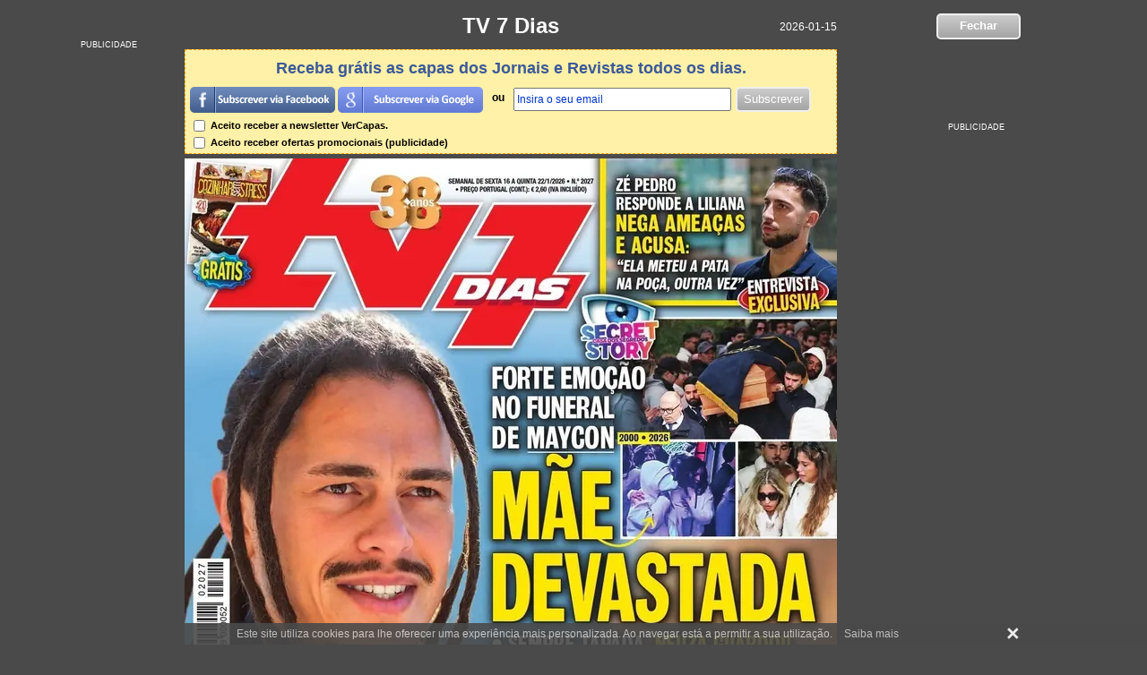

--- FILE ---
content_type: text/html; charset=iso-8859-1
request_url: https://www.vercapas.com/capa/tv-7dias.html
body_size: 7692
content:
<!doctype html><html xmlns="http://www.w3.org/1999/xhtml" lang="pt-PT" xml:lang="pt-PT"><head><meta http-equiv="Content-Type" content="text/html; charset=ISO-8859-1"><meta http-equiv="x-ua-compatible" content="IE=Edge"/><meta name="viewport" content="initial-scale=1, maximum-scale=1, user-scalable=no"><meta name="author" content="VerCapas" /><meta name="geo.placename" content="Portugal" /><meta name="robots" content="max-image-preview:large"><meta name="description" content="Veja a capa da TV 7 Dias. Capas de Jornais e Revistas Online Grátis actualizadas diariamente a pensar em si!" /><meta property="og:description" content="Veja a capa da TV 7 Dias. Capas de Jornais e Revistas Online Grátis actualizadas diariamente a pensar em si!"><meta property="og:title" content="Capa - TV 7 Dias" /><meta property="og:type" content="website" /><meta property="og:locale" content="pt_PT" /><meta property="og:url" content="https://www.vercapas.com/capa/tv-7dias.html" /><meta property="og:site_name" content="VerCapas" /><meta property="fb:app_id" content="103053489867927" /><meta name="twitter:card" content="summary_large_image"><meta name="twitter:site" content="@vercapas"><meta property="og:image" content="https://imgs.vercapas.com/thumbc/26/covers/tv-7dias/2026/tv-7dias-2026-01-15-3cc140a5.jpg" /><link rel="image_src" href="https://imgs.vercapas.com/thumbc/26/covers/tv-7dias/2026/tv-7dias-2026-01-15-3cc140a5.jpg" /><meta name="twitter:image" content="https://imgs.vercapas.com/thumbc/26/covers/tv-7dias/2026/tv-7dias-2026-01-15-3cc140a5.jpg"><meta name="title" content="Capa - TV 7 Dias" /><meta name="url" content="https://www.vercapas.com/capa/tv-7dias.html" /><title>Capa - TV 7 Dias</title> <script>
(function(w,d,s,l,i){w[l]=w[l]||[];w[l].push({'gtm.start':new Date().getTime(),event:'gtm.js'});var f=d.getElementsByTagName(s)[0],j=d.createElement(s),dl=l!='dataLayer'?'&l='+l:'';j.async=true;j.src='https://www.googletagmanager.com/gtm.js?id='+i+dl;f.parentNode.insertBefore(j,f);})(window,document,'script','dataLayer','GTM-M9M6M6S');</script> <script type="text/javascript"  src='//ajax.googleapis.com/ajax/libs/jquery/1.7.1/jquery.min.js'></script> <link rel="icon" href="https://www.vercapas.com/favicon.ico" /><link rel="shortcut icon" href="https://www.vercapas.com/favicon.ico" /><link rel="canonical" href="https://www.vercapas.com/capa/tv-7dias.html" /><link rel="amphtml" href="https://m.vercapas.com/amp/capa/tv-7dias.html" /><link rel="alternate" media="only screen and (max-width: 640px)" href="https://m.vercapas.com/capa/tv-7dias.html" ><link rel="stylesheet" href="https://www.vercapas.com/css/cor.css?56.13" /> <script async src="//pagead2.googlesyndication.com/pagead/js/adsbygoogle.js"></script> <script>
(adsbygoogle=window.adsbygoogle||[]).push({google_ad_client:"ca-pub-5135011571844299",enable_page_level_ads:true});</script> <script async src="https://securepubads.g.doubleclick.net/tag/js/gpt.js"></script> <script>
window.googletag=window.googletag||{cmd:[]};googletag.cmd.push(function(){googletag.pubads().enableLazyLoad({"fetchMarginPercent":200,"renderMarginPercent":100,"mobileScaling":1});googletag.defineSlot('/21836043582/vcptdesktopcvasidebuttom',[300,250],'div-gpt-ad-1669837673430-0').addService(googletag.pubads());googletag.pubads().setCentering(true);googletag.enableServices();googletag.display('div-gpt-ad-1669837673430-0');});</script> <meta property="fb:pages" content="315160968584735" /><link rel="prev" title="Maria" href="https://www.vercapas.com/capa/maria.html" /><link rel="next" title="Telenovelas" href="https://www.vercapas.com/capa/telenovelas.html" /> <!--[if lt IE 9]> <script src="https://html5shim.googlecode.com/svn/trunk/html5.js"></script> <script>
document.createElement('header');document.createElement('nav');document.createElement('section');document.createElement('article');document.createElement('aside');document.createElement('footer');document.createElement('hgroup');</script> <![endif]--></head><body> <noscript><iframe src="https://www.googletagmanager.com/ns.html?id=GTM-M9M6M6S" height="0" width="0" style="display:none;visibility:hidden"></iframe></noscript><div class="br"></div><div class="container"> <header><div class="scontainer_l"><h1 id="titulo"><a class="link" href="https://www.tv7dias.pt" target="_blank" rel="noopener noreferrer nofollow">TV 7 Dias</a></h1><div class="data">2026-01-15</div></div><div class="scontainer_r headerR" id="tv-e-sociedade"><a id="button2" class="buttonText" alt="Fechar" title="Fechar"  rel="nofollow">Fechar</a></div> </header> <section id="article"><div id="atl" class="atl"> <script async src="//pagead2.googlesyndication.com/pagead/js/adsbygoogle.js"></script> <ins class="adsbygoogle"
style="display:inline-block;width:160px;height:600px"
data-ad-client="ca-pub-5135011571844299"
data-ad-slot="3145099940"></ins> <script>
(adsbygoogle=window.adsbygoogle||[]).push({});</script> </div><div class="hd scontainer_l"><div class="fnews"> <span class="fnews_sp_tp"></span><center><span class="news_titulo">Receba grátis as capas dos Jornais e Revistas todos os dias.</span></center><div class="btsubsnews"> <a href="#" id="btcfb"><img src="https://www.vercapas.com/images/subs-fb.png" border="0" Width="162px" Height="29px"/></a> <a href="#" id="btcgl"><img src="https://www.vercapas.com/images/subs-gl.png" border="0" Width="162px" Height="29px"/></a></div><div class="btsubsnews_or"><strong>ou</strong></div><div id="frmNews"> <input id="email" name="email" type="text"  value="Insira o seu email"
onblur="if (this.value == '') {this.value = 'Insira o seu email';}"
onfocus="if (this.value == 'Insira o seu email') {this.value = '';}"
onmouseout="window.status=''; return true;"
onmouseover="window.status='Insira o seu email'; return true;" /> <a id="btSubmit" class="buttonText" alt="Subscrever" title="Subscrever"  rel="nofollow" >Subscrever</a> <span class="loading"></span><span class="doneNews" ></span></div><div class="frm_cond"><div><label><input id="ckreceber" type="checkbox" /> Aceito receber a newsletter VerCapas.</label></div><div><label><input id="ckreceberpub" type="checkbox" /> Aceito receber ofertas promocionais (publicidade)</label></div></div> <input name="key" type="hidden" id="key" value="c" /></div> <span class="center_text"><picture> <source srcset="https://imgs.vercapas.com/covers/tv-7dias/2026/tv-7dias-2026-01-15-3cc140a5.webp" type="image/webp"> <source srcset="https://imgs.vercapas.com/covers/tv-7dias/2026/tv-7dias-2026-01-15-3cc140a5.jpg" type="image/jpeg"> <img src="https://imgs.vercapas.com/covers/tv-7dias/2026/tv-7dias-2026-01-15-3cc140a5.jpg" alt="TV 7 Dias" width="728" height="976" fetchpriority="high" style="aspect-ratio: 728 / 976; width: 100%; display: block;"> </picture></span><div class="ads-bt"> <script async src="//pagead2.googlesyndication.com/pagead/js/adsbygoogle.js"></script> <ins class="adsbygoogle"
style="display:inline-block;width:336px;height:280px"
data-ad-client="ca-pub-5135011571844299"
data-ad-slot="4226402859"></ins> <script>
(adsbygoogle=window.adsbygoogle||[]).push({});</script> </div> <script async src="//pagead2.googlesyndication.com/pagead/js/adsbygoogle.js"></script> <ins class="adsbygoogle capas-corresponde-resp-fundo"
style="display:inline-block"
data-ad-client="ca-pub-3086307973777479"
data-ad-slot="1119564668"></ins> <script>
(adsbygoogle=window.adsbygoogle||[]).push({});</script> <a href="javascript: void(0)" onclick="window.open('https://www.facebook.com/sharer.php?u=https://www.vercapas.com/capa/tv-7dias.html', 'sharer', 'toolbar=0,status=0,width=550,height=400');" target="_parent"><div class="btshare">Partilhar esta capa</div> </a><div class="arquivo-cnt"> <a href="https://www.vercapas.com/arquivo/tv-7dias.html" id="btov" title="Ver Capas Anteriores [Arquivo] - TV 7 Dias" alt="Ver Capas Anteriores [Arquivo] - TV 7 Dias">Ver Capas Anteriores - TV 7 Dias</a></div><div class="NextPrev"><span alt="Capa Anterior - Maria" title="Capa Anterior - Maria" class="Cover_Prev"><a href='https://www.vercapas.com/capa/maria.html'><img class="bt_prev" src="https://www.vercapas.com/images/prev.png"/><span class="sp_prev"><div class="center">2026-01-21</div><picture><source data-srcset="https://imgs.vercapas.com/covers/maria/2026/th/maria-2026-01-21-66375b16.webp" type="image/webp"><source data-srcset="https://imgs.vercapas.com/covers/maria/2026/th/maria-2026-01-21-66375b16.jpg" type="image/jpeg"><img class="lazyload" src="https://imgs.vercapas.com/images/grey.gif" data-src="https://imgs.vercapas.com/covers/maria/2026/th/maria-2026-01-21-66375b16.jpg" width="100" height="131" alt="Maria" title="Maria"></picture><div class="rlTitle">Maria</div></span></a></span><span alt="Próxima Capa - Telenovelas" title="Próxima Capa - Telenovelas" class="Cover_Next"><a href='https://www.vercapas.com/capa/telenovelas.html'><img class="bt_next" src="https://www.vercapas.com/images/next.png"/><span class="sp_next"><div class="center">2025-10-02</div><picture><source data-srcset="https://imgs.vercapas.com/covers/telenovelas/2025/th/telenovelas-2025-10-02-10854a8d.webp" type="image/webp"><source data-srcset="https://imgs.vercapas.com/covers/telenovelas/2025/th/telenovelas-2025-10-02-10854a8d.jpg" type="image/jpeg"><img class="lazyload" src="https://imgs.vercapas.com/images/grey.gif" data-src="https://imgs.vercapas.com/covers/telenovelas/2025/th/telenovelas-2025-10-02-10854a8d.jpg" width="100" height="131" alt="Telenovelas" title="Telenovelas"></picture><div class="rlTitle">Telenovelas</div></span></a></span></span></div></div><div class="scontainer_r"><div id="adr"> <script async src="//pagead2.googlesyndication.com/pagead/js/adsbygoogle.js"></script> <ins class="adsbygoogle capas-resp-top-right4"
style="display:inline-block"
data-ad-client="ca-pub-5135011571844299"
data-ad-slot="2378699212"></ins> <script>
(adsbygoogle=window.adsbygoogle||[]).push({});</script> </div><div class="bxfb"><div class="fb-page" data-href="https://www.facebook.com/vercapas" data-tabs="" data-width="300" data-height="70" data-small-header="false" data-adapt-container-width="true" data-hide-cover="false" data-show-facepile="false"><blockquote cite="https://www.facebook.com/vercapas" class="fb-xfbml-parse-ignore"><a href="https://www.facebook.com/vercapas">VerCapas</a></blockquote></div></div><div class="bxtw"> <a class="twitter-follow-button" href="https://twitter.com/vercapas" data-show-count="true" data-lang="pt">Seguir @vercapas</a></div> <aside><div class="related"><div class="relatedBox"><div id="next_jornais-nacionais" class="prev"></div><h2 class="relatedtitle">TV e Sociedade</h2><div id="next_ela" class="next"></div></div><ul><li id="visao" class="thCapaNB"> <a href="https://www.vercapas.com/capa/visao.html" > <picture> <source data-srcset="https://imgs.vercapas.com/covers/visao/2026/th/visao-2026-01-22-40ffadeb.webp" type="image/webp"> <source data-srcset="https://imgs.vercapas.com/covers/visao/2026/th/visao-2026-01-22-40ffadeb.jpg" type="image/jpeg"> <img data-src="https://imgs.vercapas.com/covers/visao/2026/th/visao-2026-01-22-40ffadeb.jpg" src="https://imgs.vercapas.com/images/grey.gif" class="lazyload" width="150" title="Visão" alt="Visão"> <noscript> <img src="https://imgs.vercapas.com/covers/visao/2026/th/visao-2026-01-22-40ffadeb.jpg" width="150" title="Visão" alt="Visão"> </noscript> </picture><div class="list-capa-on-text">Visão</div> </a></li><li id="sabado" class="thCapaNB"> <a href="https://www.vercapas.com/capa/sabado.html" > <picture> <source data-srcset="https://imgs.vercapas.com/covers/sabado/2026/th/sabado-2026-01-14-e7cf1e25.webp" type="image/webp"> <source data-srcset="https://imgs.vercapas.com/covers/sabado/2026/th/sabado-2026-01-14-e7cf1e25.jpg" type="image/jpeg"> <img data-src="https://imgs.vercapas.com/covers/sabado/2026/th/sabado-2026-01-14-e7cf1e25.jpg" src="https://imgs.vercapas.com/images/grey.gif" class="lazyload" width="150" title="Sábado" alt="Sábado"> <noscript> <img src="https://imgs.vercapas.com/covers/sabado/2026/th/sabado-2026-01-14-e7cf1e25.jpg" width="150" title="Sábado" alt="Sábado"> </noscript> </picture><div class="list-capa-on-text">Sábado</div> </a></li><li id="caras" class="thCapaNB"> <a href="https://www.vercapas.com/capa/caras.html" > <picture> <source data-srcset="https://imgs.vercapas.com/covers/caras/2025/th/caras-2025-10-01-289f55e1.webp" type="image/webp"> <source data-srcset="https://imgs.vercapas.com/covers/caras/2025/th/caras-2025-10-01-289f55e1.jpg" type="image/jpeg"> <img data-src="https://imgs.vercapas.com/covers/caras/2025/th/caras-2025-10-01-289f55e1.jpg" src="https://imgs.vercapas.com/images/grey.gif" class="lazyload" width="150" title="Caras" alt="Caras"> <noscript> <img src="https://imgs.vercapas.com/covers/caras/2025/th/caras-2025-10-01-289f55e1.jpg" width="150" title="Caras" alt="Caras"> </noscript> </picture><div class="list-capa-on-text">Caras</div> </a></li><li id="lux" class="thCapaNB"> <a href="https://www.vercapas.com/capa/lux.html" > <picture> <source data-srcset="https://imgs.vercapas.com/covers/lux/2026/th/lux-2026-01-15-eee959d9.webp" type="image/webp"> <source data-srcset="https://imgs.vercapas.com/covers/lux/2026/th/lux-2026-01-15-eee959d9.jpg" type="image/jpeg"> <img data-src="https://imgs.vercapas.com/covers/lux/2026/th/lux-2026-01-15-eee959d9.jpg" src="https://imgs.vercapas.com/images/grey.gif" class="lazyload" width="150" title="Lux" alt="Lux"> <noscript> <img src="https://imgs.vercapas.com/covers/lux/2026/th/lux-2026-01-15-eee959d9.jpg" width="150" title="Lux" alt="Lux"> </noscript> </picture><div class="list-capa-on-text">Lux</div> </a></li><li id="vip" class="thCapaNB"> <a href="https://www.vercapas.com/capa/vip.html" > <img data-src="https://imgs.vercapas.com/covers/vip/th/vip-2020-11-14-9537f3.jpg" src="https://imgs.vercapas.com/images/grey.gif" class="lazyload" width="150" title="VIP" alt="VIP"/> <noscript><img src="https://imgs.vercapas.com/covers/vip/th/vip-2020-11-14-9537f3.jpg" title="VIP" alt="VIP"/></noscript><div class="list-capa-on-text">VIP</div> </a></li><li id="nova-gente" class="thCapaNB"> <a href="https://www.vercapas.com/capa/nova-gente.html" > <picture> <source data-srcset="https://imgs.vercapas.com/covers/nova-gente/2026/th/nova-gente-2026-01-16-a995033b.webp" type="image/webp"> <source data-srcset="https://imgs.vercapas.com/covers/nova-gente/2026/th/nova-gente-2026-01-16-a995033b.jpg" type="image/jpeg"> <img data-src="https://imgs.vercapas.com/covers/nova-gente/2026/th/nova-gente-2026-01-16-a995033b.jpg" src="https://imgs.vercapas.com/images/grey.gif" class="lazyload" width="150" title="Nova Gente" alt="Nova Gente"> <noscript> <img src="https://imgs.vercapas.com/covers/nova-gente/2026/th/nova-gente-2026-01-16-a995033b.jpg" width="150" title="Nova Gente" alt="Nova Gente"> </noscript> </picture><div class="list-capa-on-text">Nova Gente</div> </a></li><li id="maria" class="thCapaNB"> <a href="https://www.vercapas.com/capa/maria.html" > <picture> <source data-srcset="https://imgs.vercapas.com/covers/maria/2026/th/maria-2026-01-21-66375b16.webp" type="image/webp"> <source data-srcset="https://imgs.vercapas.com/covers/maria/2026/th/maria-2026-01-21-66375b16.jpg" type="image/jpeg"> <img data-src="https://imgs.vercapas.com/covers/maria/2026/th/maria-2026-01-21-66375b16.jpg" src="https://imgs.vercapas.com/images/grey.gif" class="lazyload" width="150" title="Maria" alt="Maria"> <noscript> <img src="https://imgs.vercapas.com/covers/maria/2026/th/maria-2026-01-21-66375b16.jpg" width="150" title="Maria" alt="Maria"> </noscript> </picture><div class="list-capa-on-text">Maria</div> </a></li><li id="tv-7dias" class="thCapaB"> <a href="https://www.vercapas.com/capa/tv-7dias.html" > <picture> <source data-srcset="https://imgs.vercapas.com/covers/tv-7dias/2026/th/tv-7dias-2026-01-15-3cc140a5.webp" type="image/webp"> <source data-srcset="https://imgs.vercapas.com/covers/tv-7dias/2026/th/tv-7dias-2026-01-15-3cc140a5.jpg" type="image/jpeg"> <img data-src="https://imgs.vercapas.com/covers/tv-7dias/2026/th/tv-7dias-2026-01-15-3cc140a5.jpg" src="https://imgs.vercapas.com/images/grey.gif" class="lazyload" width="150" title="TV 7 Dias" alt="TV 7 Dias"> <noscript> <img src="https://imgs.vercapas.com/covers/tv-7dias/2026/th/tv-7dias-2026-01-15-3cc140a5.jpg" width="150" title="TV 7 Dias" alt="TV 7 Dias"> </noscript> </picture><div class="list-capa-on-text">TV 7 Dias</div> </a></li><li id="telenovelas" class="thCapaNB"> <a href="https://www.vercapas.com/capa/telenovelas.html" > <picture> <source data-srcset="https://imgs.vercapas.com/covers/telenovelas/2025/th/telenovelas-2025-10-02-10854a8d.webp" type="image/webp"> <source data-srcset="https://imgs.vercapas.com/covers/telenovelas/2025/th/telenovelas-2025-10-02-10854a8d.jpg" type="image/jpeg"> <img data-src="https://imgs.vercapas.com/covers/telenovelas/2025/th/telenovelas-2025-10-02-10854a8d.jpg" src="https://imgs.vercapas.com/images/grey.gif" class="lazyload" width="150" title="Telenovelas" alt="Telenovelas"> <noscript> <img src="https://imgs.vercapas.com/covers/telenovelas/2025/th/telenovelas-2025-10-02-10854a8d.jpg" width="150" title="Telenovelas" alt="Telenovelas"> </noscript> </picture><div class="list-capa-on-text">Telenovelas</div> </a></li><li id="tv-guia" class="thCapaNB"> <a href="https://www.vercapas.com/capa/tv-guia.html" > <picture> <source data-srcset="https://imgs.vercapas.com/covers/tv-guia/2026/th/tv-guia-2026-01-21-e5e696ca.webp" type="image/webp"> <source data-srcset="https://imgs.vercapas.com/covers/tv-guia/2026/th/tv-guia-2026-01-21-e5e696ca.jpg" type="image/jpeg"> <img data-src="https://imgs.vercapas.com/covers/tv-guia/2026/th/tv-guia-2026-01-21-e5e696ca.jpg" src="https://imgs.vercapas.com/images/grey.gif" class="lazyload" width="150" title="TV Guia" alt="TV Guia"> <noscript> <img src="https://imgs.vercapas.com/covers/tv-guia/2026/th/tv-guia-2026-01-21-e5e696ca.jpg" width="150" title="TV Guia" alt="TV Guia"> </noscript> </picture><div class="list-capa-on-text">TV Guia</div> </a></li><li id="tv-mais" class="thCapaNB"> <a href="https://www.vercapas.com/capa/tv-mais.html" > <img data-src="https://imgs.vercapas.com/covers/tv-mais/th/tv-mais-2025-01-29-e5b861.jpg" src="https://imgs.vercapas.com/images/grey.gif" class="lazyload" width="150" title="TV mais" alt="TV mais"/> <noscript><img src="https://imgs.vercapas.com/covers/tv-mais/th/tv-mais-2025-01-29-e5b861.jpg" title="TV mais" alt="TV mais"/></noscript><div class="list-capa-on-text">TV mais</div> </a></li><li id="ana" class="thCapaNB"> <a href="https://www.vercapas.com/capa/ana.html" > <img data-src="https://imgs.vercapas.com/covers/ana/th/ana-2019-08-19-2ac878.jpg" src="https://imgs.vercapas.com/images/grey.gif" class="lazyload" width="150" title="Ana" alt="Ana"/> <noscript><img src="https://imgs.vercapas.com/covers/ana/th/ana-2019-08-19-2ac878.jpg" title="Ana" alt="Ana"/></noscript><div class="list-capa-on-text">Ana</div> </a></li><li id="mariana" class="thCapaNB"> <a href="https://www.vercapas.com/capa/mariana.html" > <picture> <source data-srcset="https://imgs.vercapas.com/covers/mariana/2026/th/mariana-2026-01-19-221dea80-x.wepb" type="image/webp"> <source data-srcset="https://imgs.vercapas.com/covers/mariana/2026/th/mariana-2026-01-19-221dea80-x.jpg" type="image/jpeg"> <img data-src="https://imgs.vercapas.com/covers/mariana/2026/th/mariana-2026-01-19-221dea80-x.jpg" src="https://imgs.vercapas.com/images/grey.gif" class="lazyload" width="150" title="Mariana" alt="Mariana"> <noscript> <img src="https://imgs.vercapas.com/covers/mariana/2026/th/mariana-2026-01-19-221dea80-x.jpg" width="150" title="Mariana" alt="Mariana"> </noscript> </picture><div class="list-capa-on-text">Mariana</div> </a></li><li id="tv-revista-cm" class="thCapaNB"> <a href="https://www.vercapas.com/capa/tv-revista-cm.html" > <picture> <source data-srcset="https://imgs.vercapas.com/covers/tv-revista-cm/2026/th/tv-revista-cm-2026-01-16-27c7416f.webp" type="image/webp"> <source data-srcset="https://imgs.vercapas.com/covers/tv-revista-cm/2026/th/tv-revista-cm-2026-01-16-27c7416f.jpg" type="image/jpeg"> <img data-src="https://imgs.vercapas.com/covers/tv-revista-cm/2026/th/tv-revista-cm-2026-01-16-27c7416f.jpg" src="https://imgs.vercapas.com/images/grey.gif" class="lazyload" width="150" title="Boa Onda CM" alt="Boa Onda CM"> <noscript> <img src="https://imgs.vercapas.com/covers/tv-revista-cm/2026/th/tv-revista-cm-2026-01-16-27c7416f.jpg" width="150" title="Boa Onda CM" alt="Boa Onda CM"> </noscript> </picture><div class="list-capa-on-text">Boa Onda CM</div> </a></li><li id="vidas-cm" class="thCapaNB"> <a href="https://www.vercapas.com/capa/vidas-cm.html" > <picture> <source data-srcset="https://imgs.vercapas.com/covers/vidas-cm/2026/th/vidas-cm-2026-01-17-7f81af98.webp" type="image/webp"> <source data-srcset="https://imgs.vercapas.com/covers/vidas-cm/2026/th/vidas-cm-2026-01-17-7f81af98.jpg" type="image/jpeg"> <img data-src="https://imgs.vercapas.com/covers/vidas-cm/2026/th/vidas-cm-2026-01-17-7f81af98.jpg" src="https://imgs.vercapas.com/images/grey.gif" class="lazyload" width="150" title="Vidas-CM" alt="Vidas-CM"> <noscript> <img src="https://imgs.vercapas.com/covers/vidas-cm/2026/th/vidas-cm-2026-01-17-7f81af98.jpg" width="150" title="Vidas-CM" alt="Vidas-CM"> </noscript> </picture><div class="list-capa-on-text">Vidas-CM</div> </a></li><li id="domingo-cm" class="thCapaNB"> <a href="https://www.vercapas.com/capa/domingo-cm.html" > <picture> <source data-srcset="https://imgs.vercapas.com/covers/domingo-cm/2026/th/domingo-cm-2026-01-18-7d8ef34f.webp" type="image/webp"> <source data-srcset="https://imgs.vercapas.com/covers/domingo-cm/2026/th/domingo-cm-2026-01-18-7d8ef34f.jpg" type="image/jpeg"> <img data-src="https://imgs.vercapas.com/covers/domingo-cm/2026/th/domingo-cm-2026-01-18-7d8ef34f.jpg" src="https://imgs.vercapas.com/images/grey.gif" class="lazyload" width="150" title="Domingo-CM" alt="Domingo-CM"> <noscript> <img src="https://imgs.vercapas.com/covers/domingo-cm/2026/th/domingo-cm-2026-01-18-7d8ef34f.jpg" width="150" title="Domingo-CM" alt="Domingo-CM"> </noscript> </picture><div class="list-capa-on-text">Domingo-CM</div> </a></li><li id="noticias-tv-dn-jn" class="thCapaNB"> <a href="https://www.vercapas.com/capa/noticias-tv-dn-jn.html" > <img data-src="https://imgs.vercapas.com/covers/noticias-tv-dn-jn/th/noticias-tv-dn-jn-2015-03-27-89aa1e.jpg" src="https://imgs.vercapas.com/images/grey.gif" class="lazyload" width="150" title="Notícias TV-DN/JN" alt="Notícias TV-DN/JN"/> <noscript><img src="https://imgs.vercapas.com/covers/noticias-tv-dn-jn/th/noticias-tv-dn-jn-2015-03-27-89aa1e.jpg" title="Notícias TV-DN/JN" alt="Notícias TV-DN/JN"/></noscript><div class="list-capa-on-text">Notícias TV-DN/JN</div> </a></li><li id="super-interessante" class="thCapaNB"> <a href="https://www.vercapas.com/capa/super-interessante.html" > <img data-src="https://imgs.vercapas.com/covers/super-interessante/th/super-interessante-2025-04-01-043066-x.jpg" src="https://imgs.vercapas.com/images/grey.gif" class="lazyload" width="150" title="Super Interessante" alt="Super Interessante"/> <noscript><img src="https://imgs.vercapas.com/covers/super-interessante/th/super-interessante-2025-04-01-043066-x.jpg" title="Super Interessante" alt="Super Interessante"/></noscript><div class="list-capa-on-text">Super Interessante</div> </a></li><li id="eleseelas" class="thCapaNB"> <a href="https://www.vercapas.com/capa/eleseelas.html" > <img data-src="https://imgs.vercapas.com/covers/eleseelas/th/eleseelas-2021-06-01-f6e0a1.jpg" src="https://imgs.vercapas.com/images/grey.gif" class="lazyload" width="150" title="Eles & Elas" alt="Eles & Elas"/> <noscript><img src="https://imgs.vercapas.com/covers/eleseelas/th/eleseelas-2021-06-01-f6e0a1.jpg" title="Eles & Elas" alt="Eles & Elas"/></noscript><div class="list-capa-on-text">Eles & Elas</div> </a></li><li id="port-com" class="thCapaNB"> <a href="https://www.vercapas.com/capa/port-com.html" > <img data-src="https://imgs.vercapas.com/covers/port-com/th/port-com-2019-12-01-76ba65.jpg" src="https://imgs.vercapas.com/images/grey.gif" class="lazyload" width="150" title="Port.com" alt="Port.com"/> <noscript><img src="https://imgs.vercapas.com/covers/port-com/th/port-com-2019-12-01-76ba65.jpg" title="Port.com" alt="Port.com"/></noscript><div class="list-capa-on-text">Port.com</div> </a></li><li id="lusitania-contact" class="thCapaNB"> <a href="https://www.vercapas.com/capa/lusitania-contact.html" > <img data-src="https://imgs.vercapas.com/covers/lusitania-contact/th/lusitania-contact-2015-09-01-8e4676.jpg" src="https://imgs.vercapas.com/images/grey.gif" class="lazyload" width="150" title="Lusitânia Contact" alt="Lusitânia Contact"/> <noscript><img src="https://imgs.vercapas.com/covers/lusitania-contact/th/lusitania-contact-2015-09-01-8e4676.jpg" title="Lusitânia Contact" alt="Lusitânia Contact"/></noscript><div class="list-capa-on-text">Lusitânia Contact</div> </a></li><li id="share-magazine" class="thCapaNB"> <a href="https://www.vercapas.com/capa/share-magazine.html" > <img data-src="https://imgs.vercapas.com/covers/share-magazine/th/share-magazine-2021-03-06-12bdc9.jpg" src="https://imgs.vercapas.com/images/grey.gif" class="lazyload" width="150" title="Share Magazine" alt="Share Magazine"/> <noscript><img src="https://imgs.vercapas.com/covers/share-magazine/th/share-magazine-2021-03-06-12bdc9.jpg" title="Share Magazine" alt="Share Magazine"/></noscript><div class="list-capa-on-text">Share Magazine</div> </a></li></ul></div> </aside><div id='div-gpt-ad-1669837673430-0' class="adsntl"> <script>
googletag.cmd.push(function(){googletag.display('div-gpt-ad-1669837673430-0');});</script> </div><div id="ped"></div><div class="fhtt"><h2><a href="https://www.vercapas.com/jogos-santa-casa/">Jogos Santa Casa</a></h2><div class="itemp"> <a href="https://www.vercapas.com/jogos-santa-casa/numeros-chave-euromilhoes-premios/"><img src="https://www.vercapas.com/images/euromilhoes.jpg" alt="Números da chave do Euromilhões e prémios"/><div class="desc">Chave do Euromilhões</div></a><hr> <a href="https://www.vercapas.com/jogos-santa-casa/numeros-chave-totoloto-resultados-premios/"><img src="https://www.vercapas.com/images/totoloto.jpg" alt="Números da chave do Totoloto resultados e prémios"/><div class="desc">Chave do Totoloto</div></a></div></div> <input type="hidden" id="slug" value="tv-7dias"/> <input type="hidden" id="ct" value="pt"/> <input type="hidden" id="hashp" value="1"/></div> </section> <footer><div class="scontainer_l"><div class="footer">© Ver Capas de Jornais e Revistas - Edição Online - 2026</div></div> </footer></div><div class="fbk1" onmouseover="this.className='fbk2'" onmouseout="this.className='fbk1'"><div class="fbk"> <iframe allowtransparency="true" frameborder="0" scrolling="no" src="//www.facebook.com/plugins/likebox.php?href=https%3A%2F%2Fwww.facebook.com%2Fvercapas&amp;width=240&amp;colorscheme=light&amp;connections=16&amp;stream=false&amp;header=false&amp;height=320" class="ifmfb" ></iframe></div></div><div class="footerck"> <span class="boxck"><p class="msg">Este site utiliza cookies para lhe oferecer uma experiência mais personalizada. Ao navegar está a permitir a sua utilização. <a href="https://www.vercapas.com/politica-de-privacidade.html" rel="nofollow">Saiba mais</a> <button type="button" class="close cookie-notice-close">×</button></p> </span></div><div id="fb-root"></div> <script type="text/javascript">
var url_s='https://www.vercapas.com';var ped_v='5';</script> <script async type="text/javascript" src='https://www.vercapas.com/js/capa.3.min.js?10'></script> <script src="https://www.vercapas.com/js/lazysizes.min.js" async></script> <script>
$(document).ready(function(){$('.window .close').click(function(e){e.preventDefault();closePopup();});$('#mask').click(function(){closePopup();});$(window).resize(function(){refresh();});$(window).scroll(function(){refresh();});});function refresh(){var box=$('#boxes .window');var maskHeight=$(document).height();var maskWidth=$(window).width();$('#mask').css({'width':maskWidth,'height':maskHeight});var winH=$(window).height();var winW=$(window).width();box.css('top',winH/2-box.height()/2);box.css('left',winW/2-box.width()/2);}
function loadPP(){var id='#dialog';var maskHeight=$(document).height();var maskWidth=$(window).width();$('#mask').css({'width':maskWidth,'height':maskHeight});$('#mask').fadeIn(1000);$('#mask').fadeTo("slow",0.8);var winH=$(window).height();var winW=$(window).width();$(id).css('top',winH/2-$(id).height()/2);$(id).css('left',winW/2-$(id).width()/2);$(id).fadeIn(1000);}
function vcTimer(){if($.cookie("vc_popup")!='yes'&&$(window).width()>=768){loadPP();}}
function closePopup(){$('.window').fadeOut('fast',function(){$('.shadow').fadeOut('fast');popStatus=0;});$('.mask').fadeOut('fast',function(){$('.shadow').fadeOut('fast');popStatus=0;});$('#mask').hide();$('.window').hide();$.cookie("vc_popup","yes",{path:"/",expires:15});}
var myVar=setTimeout(function(){vcTimer();},10000);</script> <style>#mask {position:absolute;left:0;top:0;z-index:9000;background-color:#000;display:none;}
#boxes .window {position:fixed;left:0;top:0;width:440px;height:200px;display:none;z-index:9999;padding:20px;}
#boxes #dialog {width:600px;height:340px;padding:10px;background-color: #FFF;border-radius: 5px;}
.btsocial{margin-top:20px;text-align:center;}
.fptitulo{font-family: Arial;vertical-align: middle;color: #3B5998;font-size:20px;font-weight:bold;margin-top:5px;text-align:center;}
#emailPP{background-image:url('https://www.vercapas.com/images/Email-icon.png');background-color: #FFF1A8;background-repeat:no-repeat;font-size:12px;float:left;width:350px;color:#444;margin-top:3px;height: 20px;margin-right:5px;padding:2px 2px 2px 30px; border-radius: 3px;}
#frmNewsPP{margin:8px 0 0 60px;float:left;text-align:center;}
.arrow .fb-like{margin:50px 0 0 50px;text-align:center;}
.arrow{margin:10px 0 0 10px;float:left;background-image:url('https://www.vercapas.com/images/fb-arrow.gif');background-repeat:no-repeat;width:100%;height:80px;}
.closepp{text-align:right;}
#boxes a{color:#444;}
.close{font-size:22px;padding:0 10px;}
.txtou{text-align:center;padding:5px 0 0 0;}
.doneNewsPP{max-width:250px;margin:5px 0 0 0;border: 0px solid #F3F3F4;}
.hightlight{font-size:11px;border:1px solid #9F1319;border-radius: 3px;padding:3px;background-color: #fff;z-index:1;}
.sucNews{background:url('https://imgs.vercapas.com/images/success.png') no-repeat 1px;color:green;padding-left:20px;height:40px;}
.errorNews{background:url('https://imgs.vercapas.com/images/iconCaution.gif') no-repeat 1px;padding:5px;padding-left:20px;color:#9F1319;}
#btSubmitPP{font: 13px/1.9 Helvetica, Arial, sans-serif;color: white;background: #ccc;border: 2px solid #eee; height: 24px;width: 80px;margin: 2px 0 0 0px;padding: 0;overflow: hidden;display: inline-block;/*Transition*/-webkit-transition: All 0.5s ease; -moz-transition: All 0.5s ease;-o-transition: All 0.5s ease;-ms-transition: All 0.5s ease;transition: All 0.5s ease;  /*Rounded Corners*/-webkit-border-radius: 5px;-moz-border-radius: 5px;border-radius: 5px;/*Gradient*/  background-image: -webkit-linear-gradient(top, rgba(0, 0, 0, 0), rgba(0, 0, 0, 0.2));background-image: -moz-linear-gradient(top, rgba(0, 0, 0, 0), rgba(0, 0, 0, 0.2));background-image: -o-linear-gradient(top, rgba(0, 0, 0, 0), rgba(0, 0, 0, 0.2));background-image: -ms-linear-gradient(top, rgba(0, 0, 0, 0), rgba(0, 0, 0, 0.2));background-image: linear-gradient(top, rgba(0, 0, 0, 0), rgba(0, 0, 0, 0.2));text-align: center;}
#btSubmitPP:hover {width: 80px;background-color: #808080;}
.loadingPP{background:url('https://imgs.vercapas.com/images/loadingh.gif') no-repeat 1px;height:20px;width:16px;margin-left:10px;display:none;padding:0;}</style><div id="boxes"><div id="dialog" class="window"><div class="closepp"> <a><span class="close">x</span></a></div><div class="fptitulo">Receba grátis as capas dos Jornais e Revistas todos os dias.</div><div class="btsocial"> <a id="btcpfb" href="#"><img src="https://imgs.vercapas.com/images/subs-fb.png" border="0" Width="162px" Height="29px" rel="nofollow"/></a> <a id="btcpgl" href="#"><img src="https://imgs.vercapas.com/images/subs-gl.png" border="0" Width="162px" Height="29px" rel="nofollow"/></a></div><div  class="txtou">ou</div><div id="frmNewsPP"> <input id="emailPP" name="email" type="text"  value="Insira o seu email"
onblur="if (this.value == '') {this.value = 'Insira o seu email';}"
onfocus="if (this.value == 'Insira o seu email') {this.value = '';}"
onmouseout="window.status=''; return true;"
onmouseover="window.status='Insira o seu email'; return true;" /> <a id="btSubmitPP" class="buttonText" alt="Subscrever" title="Subscrever" rel="nofollow" >Subscrever</a> <span class="loadingPP"></span><div class="doneNewsPP"></div></div><div class="frm_cond ml55"><div><label><input id="ckreceberPP" type="checkbox" /> Aceito receber a newsletter VerCapas.</label></div><div><label><input id="ckreceberpubPP" type="checkbox" /> Aceito receber ofertas promocionais (publicidade)</label></div></div> <input name="key" type="hidden" id="keyPP" value="cp" /><div class="arrow"><div class="fb-like" data-href="https://www.facebook.com/vercapas" data-width="500" data-layout="standard" data-action="like" data-show-faces="true" data-share="false"></div></div></div><div id="mask"></div></div><script>
window.fbAsyncInit=function(){FB.init({appId:'103053489867927',xfbml:true,version:'v2.3'});};(function(d,s,id){var js,fjs=d.getElementsByTagName(s)[0];if(d.getElementById(id)){return;}
js=d.createElement(s);js.id=id;js.src="//connect.facebook.net/pt_PT/sdk.js";fjs.parentNode.insertBefore(js,fjs);}(document,'script','facebook-jssdk'));</script> <script type="text/javascript">
window.twttr=(function(d,s,id){var t,js,fjs=d.getElementsByTagName(s)[0];if(d.getElementById(id))return;js=d.createElement(s);js.id=id;js.src="https://platform.twitter.com/widgets.js";fjs.parentNode.insertBefore(js,fjs);return window.twttr||(t={_e:[],ready:function(f){t._e.push(f)}});}(document,"script","twitter-wjs"));</script> <script src="https://cdn.onesignal.com/sdks/OneSignalSDK.js" async></script> <script>
var OneSignal=OneSignal||[];OneSignal.push(["init",{autoRegister:false,appId:'13eb27c8-7567-4832-a81b-c09a610289b9',safari_web_id:'web.onesignal.auto.48e79a0f-c6ba-48bf-ae98-32501b011889',subdomainName:'vercapas',welcomeNotification:{"title":"VerCapas","message":"Obrigado por subscrever!",},notifyButton:{enable:true,size:'medium',theme:'default',position:'bottom-left',offset:{bottom:'40px'},prenotify:true,showCredit:false,text:{'tip.state.unsubscribed':'Subscrever notificações','tip.state.subscribed':"Notificações ativas",'tip.state.blocked':"Notificações inativas",'message.prenotify':'Clique para subscrever as notificações','message.action.subscribed':"Obrigado por subscrever!",'message.action.resubscribed':"Notificações ativas",'message.action.unsubscribed':"Notificações inativas",'dialog.main.title':'Gerir notificações','dialog.main.button.subscribe':'SUBSCREVER','dialog.main.button.unsubscribe':'CANCELAR','dialog.blocked.title':'Desbloquear Notificações','dialog.blocked.message':"Instruções para activar notificações:"}},promptOptions:{actionMessage:'vercapas.com deseja mostrar notificações:',exampleNotificationTitleDesktop:'Exemplo de notificação',exampleNotificationMessageDesktop:'Título do artigo',exampleNotificationTitleMobile:' Exemplo de notificação',exampleNotificationMessageMobile:'Título do artigo',exampleNotificationCaption:'(pode cancelar a qualquer momento)',acceptButtonText:'Continuar'.toUpperCase(),cancelButtonText:'Cancelar'.toUpperCase()}}]);</script> </body></html><!-- 11:34:44, 21-01-2026 39823.35681 -->

--- FILE ---
content_type: text/html; charset=utf-8
request_url: https://www.google.com/recaptcha/api2/aframe
body_size: 267
content:
<!DOCTYPE HTML><html><head><meta http-equiv="content-type" content="text/html; charset=UTF-8"></head><body><script nonce="3zEhXPnPieDiRZIHWrjrFw">/** Anti-fraud and anti-abuse applications only. See google.com/recaptcha */ try{var clients={'sodar':'https://pagead2.googlesyndication.com/pagead/sodar?'};window.addEventListener("message",function(a){try{if(a.source===window.parent){var b=JSON.parse(a.data);var c=clients[b['id']];if(c){var d=document.createElement('img');d.src=c+b['params']+'&rc='+(localStorage.getItem("rc::a")?sessionStorage.getItem("rc::b"):"");window.document.body.appendChild(d);sessionStorage.setItem("rc::e",parseInt(sessionStorage.getItem("rc::e")||0)+1);localStorage.setItem("rc::h",'1769038873733');}}}catch(b){}});window.parent.postMessage("_grecaptcha_ready", "*");}catch(b){}</script></body></html>